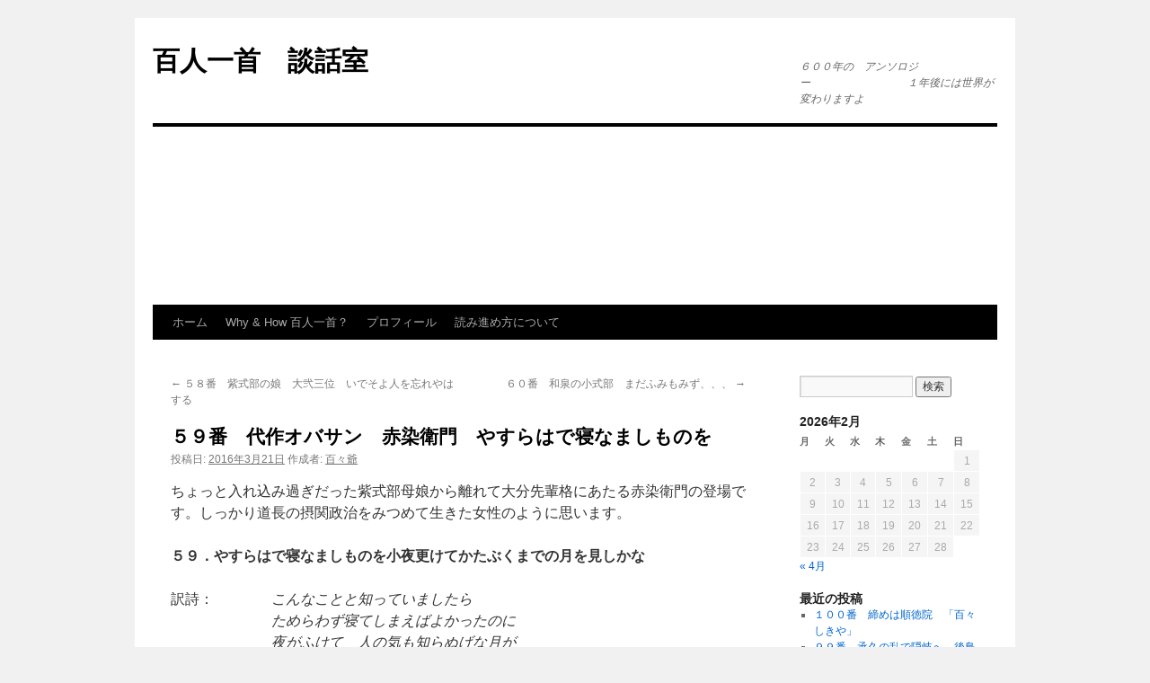

--- FILE ---
content_type: text/html; charset=UTF-8
request_url: https://100.hodaka.org/archives/1027
body_size: 26795
content:
<!DOCTYPE html>
<html lang="ja">
<head>
<meta charset="UTF-8" />
<title>
５９番　代作オバサン　赤染衛門　やすらはで寝なましものを | 百人一首　談話室	</title>
<link rel="profile" href="http://gmpg.org/xfn/11" />
<link rel="stylesheet" type="text/css" media="all" href="https://100.hodaka.org/wp-content/themes/twentyten-child/style.css" />
<link rel="pingback" href="https://100.hodaka.org/xmlrpc.php">
<link rel='dns-prefetch' href='//secure.gravatar.com' />
<link rel='dns-prefetch' href='//s.w.org' />
<link rel="alternate" type="application/rss+xml" title="百人一首　談話室 &raquo; フィード" href="https://100.hodaka.org/feed" />
<link rel="alternate" type="application/rss+xml" title="百人一首　談話室 &raquo; コメントフィード" href="https://100.hodaka.org/comments/feed" />
<link rel="alternate" type="application/rss+xml" title="百人一首　談話室 &raquo; ５９番　代作オバサン　赤染衛門　やすらはで寝なましものを のコメントのフィード" href="https://100.hodaka.org/archives/1027/feed" />
		<script type="text/javascript">
			window._wpemojiSettings = {"baseUrl":"https:\/\/s.w.org\/images\/core\/emoji\/12.0.0-1\/72x72\/","ext":".png","svgUrl":"https:\/\/s.w.org\/images\/core\/emoji\/12.0.0-1\/svg\/","svgExt":".svg","source":{"concatemoji":"https:\/\/100.hodaka.org\/wp-includes\/js\/wp-emoji-release.min.js?ver=5.3.20"}};
			!function(e,a,t){var n,r,o,i=a.createElement("canvas"),p=i.getContext&&i.getContext("2d");function s(e,t){var a=String.fromCharCode;p.clearRect(0,0,i.width,i.height),p.fillText(a.apply(this,e),0,0);e=i.toDataURL();return p.clearRect(0,0,i.width,i.height),p.fillText(a.apply(this,t),0,0),e===i.toDataURL()}function c(e){var t=a.createElement("script");t.src=e,t.defer=t.type="text/javascript",a.getElementsByTagName("head")[0].appendChild(t)}for(o=Array("flag","emoji"),t.supports={everything:!0,everythingExceptFlag:!0},r=0;r<o.length;r++)t.supports[o[r]]=function(e){if(!p||!p.fillText)return!1;switch(p.textBaseline="top",p.font="600 32px Arial",e){case"flag":return s([127987,65039,8205,9895,65039],[127987,65039,8203,9895,65039])?!1:!s([55356,56826,55356,56819],[55356,56826,8203,55356,56819])&&!s([55356,57332,56128,56423,56128,56418,56128,56421,56128,56430,56128,56423,56128,56447],[55356,57332,8203,56128,56423,8203,56128,56418,8203,56128,56421,8203,56128,56430,8203,56128,56423,8203,56128,56447]);case"emoji":return!s([55357,56424,55356,57342,8205,55358,56605,8205,55357,56424,55356,57340],[55357,56424,55356,57342,8203,55358,56605,8203,55357,56424,55356,57340])}return!1}(o[r]),t.supports.everything=t.supports.everything&&t.supports[o[r]],"flag"!==o[r]&&(t.supports.everythingExceptFlag=t.supports.everythingExceptFlag&&t.supports[o[r]]);t.supports.everythingExceptFlag=t.supports.everythingExceptFlag&&!t.supports.flag,t.DOMReady=!1,t.readyCallback=function(){t.DOMReady=!0},t.supports.everything||(n=function(){t.readyCallback()},a.addEventListener?(a.addEventListener("DOMContentLoaded",n,!1),e.addEventListener("load",n,!1)):(e.attachEvent("onload",n),a.attachEvent("onreadystatechange",function(){"complete"===a.readyState&&t.readyCallback()})),(n=t.source||{}).concatemoji?c(n.concatemoji):n.wpemoji&&n.twemoji&&(c(n.twemoji),c(n.wpemoji)))}(window,document,window._wpemojiSettings);
		</script>
		<style type="text/css">
img.wp-smiley,
img.emoji {
	display: inline !important;
	border: none !important;
	box-shadow: none !important;
	height: 1em !important;
	width: 1em !important;
	margin: 0 .07em !important;
	vertical-align: -0.1em !important;
	background: none !important;
	padding: 0 !important;
}
</style>
	<link rel='stylesheet' id='wp-block-library-css'  href='https://100.hodaka.org/wp-includes/css/dist/block-library/style.min.css?ver=5.3.20' type='text/css' media='all' />
<style id='wp-block-library-inline-css' type='text/css'>
.has-text-align-justify{text-align:justify;}
</style>
<link rel='stylesheet' id='wp-block-library-theme-css'  href='https://100.hodaka.org/wp-includes/css/dist/block-library/theme.min.css?ver=5.3.20' type='text/css' media='all' />
<link rel='stylesheet' id='parent-style-css'  href='https://100.hodaka.org/wp-content/themes/twentyten/style.css?ver=5.3.20' type='text/css' media='all' />
<link rel='stylesheet' id='twentyten-block-style-css'  href='https://100.hodaka.org/wp-content/themes/twentyten/blocks.css?ver=20181018' type='text/css' media='all' />
<link rel='stylesheet' id='dashicons-css'  href='https://100.hodaka.org/wp-includes/css/dashicons.min.css?ver=5.3.20' type='text/css' media='all' />
<link rel='stylesheet' id='thickbox-css'  href='https://100.hodaka.org/wp-includes/js/thickbox/thickbox.css?ver=5.3.20' type='text/css' media='all' />
<link rel='stylesheet' id='amazonjs-css'  href='https://100.hodaka.org/wp-content/plugins/amazonjs/css/amazonjs.css?ver=0.10' type='text/css' media='all' />
<link rel='stylesheet' id='jetpack_css-css'  href='https://100.hodaka.org/wp-content/plugins/jetpack/css/jetpack.css?ver=8.7.4' type='text/css' media='all' />
<link rel='https://api.w.org/' href='https://100.hodaka.org/wp-json/' />
<link rel="EditURI" type="application/rsd+xml" title="RSD" href="https://100.hodaka.org/xmlrpc.php?rsd" />
<link rel="wlwmanifest" type="application/wlwmanifest+xml" href="https://100.hodaka.org/wp-includes/wlwmanifest.xml" /> 
<link rel='prev' title='５８番　紫式部の娘　大弐三位　いでそよ人を忘れやはする' href='https://100.hodaka.org/archives/1025' />
<link rel='next' title='６０番　和泉の小式部　まだふみもみず、、、' href='https://100.hodaka.org/archives/1029' />
<meta name="generator" content="WordPress 5.3.20" />
<link rel="canonical" href="https://100.hodaka.org/archives/1027" />
<link rel='shortlink' href='https://wp.me/p6ZVTq-gz' />
<link rel="alternate" type="application/json+oembed" href="https://100.hodaka.org/wp-json/oembed/1.0/embed?url=https%3A%2F%2F100.hodaka.org%2Farchives%2F1027" />
<link rel="alternate" type="text/xml+oembed" href="https://100.hodaka.org/wp-json/oembed/1.0/embed?url=https%3A%2F%2F100.hodaka.org%2Farchives%2F1027&#038;format=xml" />
<script type="text/javascript">
	window._se_plugin_version = '8.1.9';
</script>
<style data-context="foundation-flickity-css">/*! Flickity v2.0.2
http://flickity.metafizzy.co
---------------------------------------------- */.flickity-enabled{position:relative}.flickity-enabled:focus{outline:0}.flickity-viewport{overflow:hidden;position:relative;height:100%}.flickity-slider{position:absolute;width:100%;height:100%}.flickity-enabled.is-draggable{-webkit-tap-highlight-color:transparent;tap-highlight-color:transparent;-webkit-user-select:none;-moz-user-select:none;-ms-user-select:none;user-select:none}.flickity-enabled.is-draggable .flickity-viewport{cursor:move;cursor:-webkit-grab;cursor:grab}.flickity-enabled.is-draggable .flickity-viewport.is-pointer-down{cursor:-webkit-grabbing;cursor:grabbing}.flickity-prev-next-button{position:absolute;top:50%;width:44px;height:44px;border:none;border-radius:50%;background:#fff;background:hsla(0,0%,100%,.75);cursor:pointer;-webkit-transform:translateY(-50%);transform:translateY(-50%)}.flickity-prev-next-button:hover{background:#fff}.flickity-prev-next-button:focus{outline:0;box-shadow:0 0 0 5px #09f}.flickity-prev-next-button:active{opacity:.6}.flickity-prev-next-button.previous{left:10px}.flickity-prev-next-button.next{right:10px}.flickity-rtl .flickity-prev-next-button.previous{left:auto;right:10px}.flickity-rtl .flickity-prev-next-button.next{right:auto;left:10px}.flickity-prev-next-button:disabled{opacity:.3;cursor:auto}.flickity-prev-next-button svg{position:absolute;left:20%;top:20%;width:60%;height:60%}.flickity-prev-next-button .arrow{fill:#333}.flickity-page-dots{position:absolute;width:100%;bottom:-25px;padding:0;margin:0;list-style:none;text-align:center;line-height:1}.flickity-rtl .flickity-page-dots{direction:rtl}.flickity-page-dots .dot{display:inline-block;width:10px;height:10px;margin:0 8px;background:#333;border-radius:50%;opacity:.25;cursor:pointer}.flickity-page-dots .dot.is-selected{opacity:1}</style><style data-context="foundation-slideout-css">.slideout-menu{position:fixed;left:0;top:0;bottom:0;right:auto;z-index:0;width:256px;overflow-y:auto;-webkit-overflow-scrolling:touch;display:none}.slideout-menu.pushit-right{left:auto;right:0}.slideout-panel{position:relative;z-index:1;will-change:transform}.slideout-open,.slideout-open .slideout-panel,.slideout-open body{overflow:hidden}.slideout-open .slideout-menu{display:block}.pushit{display:none}</style>
<link rel='dns-prefetch' href='//v0.wordpress.com'/>
<style type='text/css'>img#wpstats{display:none}</style>
<!-- Jetpack Open Graph Tags -->
<meta property="og:type" content="article" />
<meta property="og:title" content="５９番　代作オバサン　赤染衛門　やすらはで寝なましものを" />
<meta property="og:url" content="https://100.hodaka.org/archives/1027" />
<meta property="og:description" content="ちょっと入れ込み過ぎだった紫式部母娘から離れて大分先輩格にあたる赤染衛門の登場です。しっかり道長の摂関政治をみ&hellip;" />
<meta property="article:published_time" content="2016-03-20T21:00:14+00:00" />
<meta property="article:modified_time" content="2016-03-10T08:30:36+00:00" />
<meta property="og:site_name" content="百人一首　談話室" />
<meta property="og:image" content="https://s0.wp.com/i/blank.jpg" />
<meta property="og:locale" content="ja_JP" />
<meta name="twitter:text:title" content="５９番　代作オバサン　赤染衛門　やすらはで寝なましものを" />
<meta name="twitter:card" content="summary" />

<!-- End Jetpack Open Graph Tags -->
<style>.ios7.web-app-mode.has-fixed header{ background-color: rgba(3,122,221,.88);}</style></head>

<body class="post-template-default single single-post postid-1027 single-format-standard">
<div id="wrapper" class="hfeed">
	<div id="header">
		<div id="masthead">
			<div id="branding" role="banner">
								<div id="site-title">
					<span>
						<a href="https://100.hodaka.org/" title="百人一首　談話室" rel="home">百人一首　談話室</a>
					</span>
				</div>
				<div id="site-description">６００年の　アンソロジー　　　　　　　　　１年後には世界が変わりますよ</div>

										<img src="https://100.kuri3.net/wp-content/uploads/2015/05/cropped-X100s_20150515_1672-1.jpg" width="940" height="198" alt="" />
								</div><!-- #branding -->

			<div id="access" role="navigation">
								<div class="skip-link screen-reader-text"><a href="#content" title="コンテンツへスキップ">コンテンツへスキップ</a></div>
								<div class="menu-header"><ul id="menu-%e3%83%a1%e3%83%8b%e3%83%a5%e3%83%bc-1" class="menu"><li id="menu-item-21" class="menu-item menu-item-type-custom menu-item-object-custom menu-item-21"><a href="http://100.kuri3.net/">ホーム</a></li>
<li id="menu-item-23" class="menu-item menu-item-type-post_type menu-item-object-page menu-item-23"><a href="https://100.hodaka.org/sample-page">Why &#038; How 百人一首？</a></li>
<li id="menu-item-22" class="menu-item menu-item-type-post_type menu-item-object-page menu-item-22"><a href="https://100.hodaka.org/%e3%83%97%e3%83%ad%e3%83%95%e3%82%a3%e3%83%bc%e3%83%ab">プロフィール</a></li>
<li id="menu-item-28" class="menu-item menu-item-type-post_type menu-item-object-page menu-item-28"><a href="https://100.hodaka.org/%e8%aa%ad%e3%81%bf%e9%80%b2%e3%82%81%e6%96%b9%e3%81%ab%e3%81%a4%e3%81%84%e3%81%a6">読み進め方について</a></li>
</ul></div>			</div><!-- #access -->
		</div><!-- #masthead -->
	</div><!-- #header -->

	<div id="main">

		<div id="container">
			<div id="content" role="main">

			

				<div id="nav-above" class="navigation">
					<div class="nav-previous"><a href="https://100.hodaka.org/archives/1025" rel="prev"><span class="meta-nav">&larr;</span> ５８番　紫式部の娘　大弐三位　いでそよ人を忘れやはする</a></div>
					<div class="nav-next"><a href="https://100.hodaka.org/archives/1029" rel="next">６０番　和泉の小式部　まだふみもみず、、、 <span class="meta-nav">&rarr;</span></a></div>
				</div><!-- #nav-above -->

				<div id="post-1027" class="post-1027 post type-post status-publish format-standard hentry category-11">
					<h1 class="entry-title">５９番　代作オバサン　赤染衛門　やすらはで寝なましものを</h1>

					<div class="entry-meta">
						<span class="meta-prep meta-prep-author">投稿日:</span> <a href="https://100.hodaka.org/archives/1027" title="6:00 AM" rel="bookmark"><span class="entry-date">2016年3月21日</span></a> <span class="meta-sep">作成者:</span> <span class="author vcard"><a class="url fn n" href="https://100.hodaka.org/archives/author/sassa" title="百々爺 の投稿をすべて表示">百々爺</a></span>					</div><!-- .entry-meta -->

					<div class="entry-content">
						<p>ちょっと入れ込み過ぎだった紫式部母娘から離れて大分先輩格にあたる赤染衛門の登場です。しっかり道長の摂関政治をみつめて生きた女性のように思います。</p>
<p><strong>５９．やすらはで寝なましものを小夜更けてかたぶくまでの月を見しかな</strong></p>
<p>訳詩：　　　　<em>こんなことと知っていましたら<br />
　　　　　　　ためらわず寝てしまえばよかったのに<br />
　　　　　　　夜がふけて　人の気も知らぬげな月が<br />
　　　　　　　西山にかたぶくまで眺め明かしたことでした<br />
　　　　　　　あなたをじっとお待ちしながら</em></p>
<p>作者：赤染衛門　生没年未詳　1041年80余才で生存　父は？（二説あり）　中宮彰子の女房<br />
出典：後拾遺集　恋二680<br />
詞書：「<strong>中関白、少将に侍りける時、はらからなる人に物いひわたり侍りけり、たのめて来ざりけるつとめて、女にかはりてよめる」</strong></p>
<p>①赤染衛門　生没は956－1041　86才と考えましょうか。女性の長寿は少ないとどこかで書きましたがこの人も長寿でしたね。<br />
・父は赤染時用（受領階級）か40平兼盛か？　母は出自不詳<br />
　（赤染氏は中国からの渡来系氏族、あまり聞かない）<br />
　この母は兼盛の妻であったが妊娠したまま兼盛と離婚し赤染時用と結婚した。<br />
　生まれた娘は時用の娘とされたが兼盛が自分の子だと裁判を起したが敗訴。<br />
　<br />
　→正に民法改正で話題になっている女性の再婚禁止期間に関わるお話。<br />
　→裁判で時用は「私はずっと前から兼盛妻と不倫してました。私の子どもに違いありません」と主張してこれが通ったとのこと。何ともけったいな話。<br />
　→兼盛は「何を言うかオレの妻だ、オレも子づくりに励んでた」と言い返せなかったのか。<br />
　　<br />
「忍ぶれど、、」なんてつぶやいているから寝取られてしまう。情けないぞ兼盛。<br />
　→この話からは赤染衛門の父は「分からない」。母に聞いても「分からない」と言うのかも。</p>
<p>・赤染衛門、大江家の学者大江匡衡（まさひら）の妻となる。<br />
　大江匡衡、文章博士、一条朝を学問方面で支えた、和泉式部の父大江雅致との関係は不詳<br />
　<br />
・赤染衛門、源倫子（道長の正室）の女房→娘彰子の女房<br />
　衛門は倫子の12才上、道長の10才上、彰子の32才上<br />
　→年上のしっかり女房として道長一家を支えた良妻賢母型才媛であったのだろう。<br />
　→何となく花散里を思わせる。</p>
<p>・紫式部日記　　<br />
　<strong>丹波の守の北の方をば、宮、殿などのわたりには、匡衡衛門とぞ言ひはべる。ことにやんごとなきほどならねど、まことにゆゑゆゑしく、歌詠みとてよろづのことにつけて詠み散らさねど、聞こえたるかぎりは、はかなき折節のことも、それこそ恥づかしき口つきにはべれ。</strong><br />
　→和泉式部について一言言った後に続く。やはり先輩をたてて敬意を表している。<br />
　→この後に清少納言へのコテンパン評伝が続く。</p>
<p>・<strong>匡衡衛門とぞ言ひはべる</strong><br />
　女房名は夫の名前で呼ばれていた。これは珍しい。オシドリ夫婦だったとも。<br />
　→「ウチのマサヒラったらねぇ、、、」なんてのろけてたんだろうか。</p>
<p>②歌人としての赤染衛門<br />
・拾遺集以下93首入撰　和泉式部と並び称される歌人であった。<br />
　私家集「赤染衛門集」　歌合せ出詠　歌人たちとの交流も多数。</p>
<p>・５６番歌の所で指摘があった和泉式部（夫の親族）との歌の交流<br />
　　<strong>和泉式部、道貞に忘られて後、ほどなく敦道親王にかよふと聞きて、つかはしける<br />
　　うつろはでしばし信太しのだの森を見よかへりもぞする葛のうら風</strong>（新古今集）</p>
<p>・５９番歌がそうだが代作を快く引き受けた。「代作オバサン」として敬愛されたか。<br />
　　<strong>右大将道綱久しく音せで、「など恨みぬぞ」と言ひ侍りければ、むすめに代りて<br />
　　恨むとも今は見えじと思ふこそせめて辛さのあまりなりけれ</strong>（後拾遺集）<br />
　　→これも娘の代作。相手はあの53蜻蛉の君の御曹司道綱である。</p>
<p>・息子の大江挙周が重病の際、住吉大社に治癒祈願で奉納した歌<br />
　　<strong>代わらむと祈る命は惜しからでさても別れんことぞ悲しき</strong><br />
　　→子を思う母親の情！</p>
<p>・最晩年1041　曾孫73大江匡房（「高砂の」）誕生！　<br />
　　<strong>匡房朝臣うまれて侍りけるに、産衣縫はせてつかはすとてよめる<br />
　　雲のうへにのぼらむまでも見てしがな鶴の毛ごろも年ふとならば</strong>（後拾遺集）<br />
　　→自分で縫った産着、ひいお祖母ちゃんよほど嬉しかったのだろう。</p>
<p>・紫式部、清少納言、和泉式部はさておき他に交遊があったとされる人　列挙のみ。<br />
　61伊勢大輔、65相模、64定頼、62道雅ら</p>
<p>③５９番歌　<strong>やすらはで寝なましものを小夜更けてかたぶくまでの月を見しかな</strong><br />
・姉妹に代っての代作　相手は中関白道隆（儀同三司母＝貴子の夫）<br />
　正に貴子が伊周、定子を生んでた時期。道隆は衛門姉妹の所に通っていた。<br />
　→妻が妊娠出産時に不倫してドツカレタ議員さんいましたね。</p>
<p>・「<strong>たのめて来ざりける</strong>」<br />
　女は一晩中、月を眺めて一人じっと待っていた。<br />
　→これはマズイ。約束は守らなくっちゃ。</p>
<p>・来ざるを嘆く歌だが５３番歌「嘆きつつ」の激しさとは違い、穏やかで情感を込めて女のいじらしさを訴えた歌、、、とされる。<br />
　→そんな調子だから男はつけあがる。末摘花じゃあるまいし、もちょっと怒った方がいいのでは。</p>
<p>・２１番歌の類想歌との指摘も<br />
　<strong>今来むといひしばかりに長月の有明の月を待ち出でつるかな</strong>（素性法師）<br />
　→この歌も素性が女性になり代わって詠んだ歌だった。身代わり歌だとこんな調子になるのだろうか。</p>
<p>・定家の派生歌<br />
　<strong>やすらはで寝なまし月に我なれて心づからの露の明ぼの</strong>（藤原定家）</p>
<p>④源氏物語との関連<br />
・約束して来ない男、じっと待つ女。<br />
　それと三日の夜は約束と言うより必ず行かねばならなかった。<br />
　→あまりないように思うが手紙事件で小野の落葉宮の所へ行けなかった夕霧、三日間とにかく無理に宇治の中の君の所に通った匂宮、、くらいでしょうか。</p>
<p>・赤染衛門作と言われる「栄花物語」について考察しておきましょう。<br />
　栄花物語　別名世継　平安時代の歴史物語　編年体物語風史書　当時の現代文たる仮名書<br />
　　全巻４０巻　凡そ890－1090　200年間をカバー<br />
　　正編３０巻　宇多帝治世～道長の死まで　この部分が赤染衛門の作とされる。<br />
　　　　　　　　当然道長の繁栄を愛でる物語となっている。<br />
　　続編１０巻　道長死後～堀河帝（白河帝の子）まで</p>
<p>　各巻に源氏物語に倣ってか和名がつけられている。<br />
　　月の宴　見果てぬ夢　はつ花　つぼみ花　御賀　殿上花見　根合　松の下枝　等々</p>
<p>　→栄花物語　上中下　岩波文庫版あるのですが細かく現代語訳も語釈もないので容易に読めません。<br />
　→作者は赤染衛門かどうか確定はできないらしい。平安中期の女房であったことは確かとのことなので、長く倫子～道長～彰子に仕えた学者を夫とする才女である赤染衛門で間違いないでしょう。全くのフィクションである源氏物語を意識しながら歴史物語として栄花物語を書いたのでしょう。</p>
<p>「日本文学史」小西甚一の「栄花物語」評<br />
　同じ時期に書かれた大鏡が史書であり批判意識は道長の摂関政治の功罪を描き出し文藝的効果を挙げえたとした上で、</p>
<p>　「これに対して、『栄花物語』は、貴族社会に身をおく人が、失われた栄光への郷愁として、摂関政治の昔を詠嘆する哀歌である。しかし、文藝精神の稀薄は、哀歌を哀歌たらしめず、退屈な史実の羅列に終わらせている」</p>
<p>　→それはそれで価値は高いと思うのですがいかがでしょう。</p>
											</div><!-- .entry-content -->

		
						<div class="entry-utility">
							カテゴリー: <a href="https://100.hodaka.org/archives/category/%ef%bc%95%ef%bc%91%ef%bd%9e%ef%bc%96%ef%bc%90%e7%95%aa" rel="category tag">５１～６０番</a> <a href="https://100.hodaka.org/archives/1027" title="５９番　代作オバサン　赤染衛門　やすらはで寝なましものを へのパーマリンク" rel="bookmark">パーマリンク</a>													</div><!-- .entry-utility -->
					</div><!-- #post-1027 -->

					<div id="nav-below" class="navigation">
						<div class="nav-previous"><a href="https://100.hodaka.org/archives/1025" rel="prev"><span class="meta-nav">&larr;</span> ５８番　紫式部の娘　大弐三位　いでそよ人を忘れやはする</a></div>
						<div class="nav-next"><a href="https://100.hodaka.org/archives/1029" rel="next">６０番　和泉の小式部　まだふみもみず、、、 <span class="meta-nav">&rarr;</span></a></div>
					</div><!-- #nav-below -->

					
			<div id="comments">


			<h3 id="comments-title">
			16 Responses to <em>５９番　代作オバサン　赤染衛門　やすらはで寝なましものを</em>			</h3>

	
			<ol class="commentlist">
						<li class="comment even thread-even depth-1" id="li-comment-1624">
		<div id="comment-1624">
			<div class="comment-author vcard">
				<img alt='' src='https://secure.gravatar.com/avatar/2475fa05b83f337665f64f490060dc6f?s=40&#038;d=mm&#038;r=g' srcset='https://secure.gravatar.com/avatar/2475fa05b83f337665f64f490060dc6f?s=80&#038;d=mm&#038;r=g 2x' class='avatar avatar-40 photo' height='40' width='40' />				<cite class="fn">小町姐</cite> <span class="says">のコメント:</span>			</div><!-- .comment-author .vcard -->
				
			<div class="comment-meta commentmetadata"><a href="https://100.hodaka.org/archives/1027#comment-1624">
				2016年3月21日 8:37 AM					</a>
									</div><!-- .comment-meta .commentmetadata -->

				<div class="comment-body"><p>夫を支え子を守り良妻賢母の誉れ高き才媛。<br />
良妻賢母からは程遠い不良婆さん、小町姐からすれば女の鑑とも言えそうである。<br />
藤原公任から辞表の代作を頼まれた夫に助言をし内助の功を発揮したり母として長男の出世の遅れを嘆いた歌が道長の胸をうち和泉の守に任ぜられたという。<br />
また病で愛息が危篤の時も住吉明神に歌を奉納するとたちまちに神威が発動し病が平癒したらしい。逸話、エピソードに事欠かない。<br />
和泉式部と並び称された王朝屈指の女流歌人。<br />
紫式部は他の女流歌人に対して厳しい評価をしているが赤染衛門に対しては素直に褒めている。<br />
実父は40番　「忍ぶれど」で知られる兼盛とされている。<br />
しかし事実はわからない、本人同士でもわからないのだからましてや？である。<br />
もし兼盛の娘であればその歌才はうなずける。<br />
代作の名手であったらしくこの59番も待ちぼうけを喰わされた妹に代わって翌朝贈った歌という。<br />
　　<strong>やすらはで寝なましものを小夜更けてかたぶくまでの月を見しかな</strong><br />
本人になり変わり待ち疲れた怨みを妹の事ながらうまく感情移入しているのは恐らく本人にもそのような経験があったのではないだろうか？<br />
さりげなくやさしくは詠んでいるがこの歌からは強烈な個性は感じられないしインパクトに欠けるように思えるのは私だけであろうか。<br />
私なら月を見るまでもなくとっくに寝入っているかもしれない。<br />
こんな歌もありましたね。<br />
　　<strong>待てど暮らせど来ぬ人を 宵待草のやるせなさ 今宵は月も出ぬさうな</strong></p>
<p>道長父子の栄達を必然の歴史と捉えた「栄華物語」正編の作者は赤染衛門とされている。<br />
主家筋にあたる摂関家に対しても文才で恩義に報いたとは小林一彦氏の言である。<br />
百々爺さんの解説から栄華物語全巻４０巻（正編３０巻　続編１０巻）と知りこれはとても読む気がしなくなりました。<br />
最近長編を読む根気がなくなりつつあります。</p>
</div>

				<div class="reply">
				<a rel='nofollow' class='comment-reply-link' href='https://100.hodaka.org/archives/1027?replytocom=1624#respond' data-commentid="1624" data-postid="1027" data-belowelement="comment-1624" data-respondelement="respond" aria-label='小町姐 に返信'>返信</a>				</div><!-- .reply -->
			</div><!-- #comment-##  -->

				<ul class="children">
		<li class="comment byuser comment-author-sassa bypostauthor odd alt depth-2" id="li-comment-1627">
		<div id="comment-1627">
			<div class="comment-author vcard">
				<img alt='' src='https://secure.gravatar.com/avatar/37136878388f3985050b52cc3c927af4?s=40&#038;d=mm&#038;r=g' srcset='https://secure.gravatar.com/avatar/37136878388f3985050b52cc3c927af4?s=80&#038;d=mm&#038;r=g 2x' class='avatar avatar-40 photo' height='40' width='40' />				<cite class="fn">百々爺</cite> <span class="says">のコメント:</span>			</div><!-- .comment-author .vcard -->
				
			<div class="comment-meta commentmetadata"><a href="https://100.hodaka.org/archives/1027#comment-1627">
				2016年3月21日 5:23 PM					</a>
									</div><!-- .comment-meta .commentmetadata -->

				<div class="comment-body"><p>何が不良婆さんなものですか。その溌剌とした姿こそご家族にとってかけがえのないものでしょうよ。</p>
<p>・「女性は良妻賢母たるべきか」、正に「あさが来た」のテーマですね。男と違って女性にはお産～授乳～子育てというお役目がある。それでもしっかりと教育を受けて子どもからも夫からも頼りになるお母さんになる。同時に社会への参加もはたしていく。人により方法や程度はあるでしょうが、そういうオープンな社会こそ望ましいと思っています。もう既にそんな時代なんでしょう。女性は強いですよ。</p>
<p>・紹介いただいたエピソードからも赤染衛門の「頼りになるお母さん」振りが分かりますね。女性として地に足がついてる感じがします。夫大江匡衡との仲も余程睦まじかったのでしょう。内では「ねぇ、マサヒラさんっ」って甘え、外では「ウチのマサヒラったらねぇ」とのろけていたのでしょうか。衛門は二夫にまみえた母を反面教師として匡平との愛を貫いたのだと思います。</p>
<p>・５９番歌については確かにピリッとしたものが感じられませんね。でもこれも事をつきつめ鋭く問いつめるのでなく、ふんわり大きく包み込む母性本能に根ざした寛容の歌かもしれません。こんなのもらったら男は「ごめん、悪かった」と反省するしかないでしょう。</p>
<p>・エベレストたる大長編源氏物語を征服したのですから、後はチラチラ見下ろしておればいいのですよ。気楽にいきましょう。</p>
</div>

				<div class="reply">
				<a rel='nofollow' class='comment-reply-link' href='https://100.hodaka.org/archives/1027?replytocom=1627#respond' data-commentid="1627" data-postid="1027" data-belowelement="comment-1627" data-respondelement="respond" aria-label='百々爺 に返信'>返信</a>				</div><!-- .reply -->
			</div><!-- #comment-##  -->

				</li><!-- #comment-## -->
</ul><!-- .children -->
</li><!-- #comment-## -->
		<li class="comment even thread-odd thread-alt depth-1" id="li-comment-1625">
		<div id="comment-1625">
			<div class="comment-author vcard">
				<img alt='' src='https://secure.gravatar.com/avatar/c95c3a8440ca263321b2a353a431a831?s=40&#038;d=mm&#038;r=g' srcset='https://secure.gravatar.com/avatar/c95c3a8440ca263321b2a353a431a831?s=80&#038;d=mm&#038;r=g 2x' class='avatar avatar-40 photo' height='40' width='40' />				<cite class="fn">百合局</cite> <span class="says">のコメント:</span>			</div><!-- .comment-author .vcard -->
				
			<div class="comment-meta commentmetadata"><a href="https://100.hodaka.org/archives/1027#comment-1625">
				2016年3月21日 10:04 AM					</a>
									</div><!-- .comment-meta .commentmetadata -->

				<div class="comment-body"><p>私が読んでいるのは「栄花物語新註　河北騰著　笠間書院」ですが、解説、頭注があって、読みやすいと思います。<br />
枕草子、源氏物語、大鏡などの記述と比べ合わせて読むのは面白いです。<br />
中関白家の悲運を扱った「浦々の別れ」のところなど私は大いに哀れを感じました。<br />
栄花物語の記述の中で、財産の譲渡や家屋の伝領、所領権の意識、贈賄などの問題、貴族たちの異常な権勢欲とそれに寄せる作者の批判の心情、結婚をめぐる人々の駆け引きと関係者の心の機微についてなどを読むと文筆だけでなく様々の能力のある頼もしいしっかり者の女性像が浮かび上がってきます。おそらく赤染衛門作でしょう。</p>
<p>この５９番歌にかんして安東次男は次のように述べています。<br />
「親身の情があふれていて、作者もそのころ同じ心境にある恋をしていたか、それとも代わりに詠んでやった姉妹あるいは馬内侍に対する作者の情愛が並々でなかった、と解すべきか。いずれにしてもこの代作の娘心は面白い。男の気休めの言葉を恨みながらも、男のことなど忘れようとしている。下弦ごろの西山の端に沈みかける月に向って、精一杯感情を移している女心のうたである」</p>
<p>謡曲『春栄』にある「<strong>散らぬ前にと尋ね行く　散らぬ前にと尋ね行く　花をや風の誘ふらん</strong>」は玉葉集２６４赤染衛門の「<strong>花をこそ散らぬさきにと尋ねつれ雪をわけてもかへりぬるかな</strong>」や新千載集の「<strong>古の春のかたみにながめつる花をいづこの風さそふらん</strong>」に基づいています。</p>
<p>謡曲『丹後物狂』にある「<strong>思ふことなくてや見まし与謝の海の天の橋立都なりせば</strong>」は、千載集５０４旅　赤染衛門の「　<strong>丹後国にまかりける時よめる　　おもふことなくてそみましよさの海のあまのはしたて都なりせば</strong>」を引用しています。</p>
<p>謡曲『三輪』にある「<strong>この草庵を立ち出でて　行けば程なく三輪の里　近きあたりか山陰の　松はしるしもなかりけり</strong>」は赤染衛門の「<strong>わがやどの松はしるしもなかりけり杉むらならば尋ね来なまし</strong>」によっています。　</p>
<p>「今昔物語　四　第二十四の　大江匡衡妻赤染、読和歌語第五十一」は赤染衛門が愛児の病に、任官に、また夫の浮気に、度毎に歌を詠じて、霊験を得た話です。<br />
以下、その時々の三首</p>
<p>　<strong>　カハラムトオモフ命ハオシカラデサテモワカレムホドゾカナシキ</p>
<p>　　オモヘキミカシラノ雪ヲウチハラヒキエヌサキニトイソグ心ヲ</p>
<p>　　ワガヤドノ松ハシルシモナカリケリスギムラナラバタヅネキナマシ</strong></p>
<p>　赤染衛門集では言葉の使い方や設定が少し異なっています。</p>
<p>赤染衛門は才能を生かし、手づるを生かし、時には官途を求めての渉外的手腕も発揮した、夫にも子供にも仲間にも大いに頼りにされた存在であったようです。</p>
<p>　</p>
</div>

				<div class="reply">
				<a rel='nofollow' class='comment-reply-link' href='https://100.hodaka.org/archives/1027?replytocom=1625#respond' data-commentid="1625" data-postid="1027" data-belowelement="comment-1625" data-respondelement="respond" aria-label='百合局 に返信'>返信</a>				</div><!-- .reply -->
			</div><!-- #comment-##  -->

				<ul class="children">
		<li class="comment byuser comment-author-sassa bypostauthor odd alt depth-2" id="li-comment-1628">
		<div id="comment-1628">
			<div class="comment-author vcard">
				<img alt='' src='https://secure.gravatar.com/avatar/37136878388f3985050b52cc3c927af4?s=40&#038;d=mm&#038;r=g' srcset='https://secure.gravatar.com/avatar/37136878388f3985050b52cc3c927af4?s=80&#038;d=mm&#038;r=g 2x' class='avatar avatar-40 photo' height='40' width='40' />				<cite class="fn">百々爺</cite> <span class="says">のコメント:</span>			</div><!-- .comment-author .vcard -->
				
			<div class="comment-meta commentmetadata"><a href="https://100.hodaka.org/archives/1027#comment-1628">
				2016年3月21日 5:48 PM					</a>
									</div><!-- .comment-meta .commentmetadata -->

				<div class="comment-body"><p>・栄花物語の紹介ありがとうございます。源氏を読むとき事典的に使うと役立ちそうですね。百人一首にはちょっと遅いかもしれませんが中古本、注文しました。</p>
<p>・安藤次男が言うといちいち説得力がありますね。詠み手の心は読み手に考えさせるべきもの。この辺が文藝としての和歌（勿論俳句も）の醍醐味なんでしょうね。でも安藤次男先生みたいに読み解いてくれる相手は少ないのかもしれませんが。</p>
<p>・そうですか、マサヒラさんも浮気してましたか。浮気止めの歌を奉納し霊験を頼まれてはマサヒラさん、観念したのでしょうね。面白いです。</p>
</div>

				<div class="reply">
				<a rel='nofollow' class='comment-reply-link' href='https://100.hodaka.org/archives/1027?replytocom=1628#respond' data-commentid="1628" data-postid="1027" data-belowelement="comment-1628" data-respondelement="respond" aria-label='百々爺 に返信'>返信</a>				</div><!-- .reply -->
			</div><!-- #comment-##  -->

				</li><!-- #comment-## -->
</ul><!-- .children -->
</li><!-- #comment-## -->
		<li class="comment even thread-even depth-1" id="li-comment-1626">
		<div id="comment-1626">
			<div class="comment-author vcard">
				<img alt='' src='https://secure.gravatar.com/avatar/944c0e5f4ed618cf43f73943d904eccf?s=40&#038;d=mm&#038;r=g' srcset='https://secure.gravatar.com/avatar/944c0e5f4ed618cf43f73943d904eccf?s=80&#038;d=mm&#038;r=g 2x' class='avatar avatar-40 photo' height='40' width='40' />				<cite class="fn">浜寺八麻呂</cite> <span class="says">のコメント:</span>			</div><!-- .comment-author .vcard -->
				
			<div class="comment-meta commentmetadata"><a href="https://100.hodaka.org/archives/1027#comment-1626">
				2016年3月21日 4:51 PM					</a>
									</div><!-- .comment-meta .commentmetadata -->

				<div class="comment-body"><p>日経新聞夕刊の映画紹介欄に、めったに出ない五つ星の評価が出ており、家内も以前から見たいと思っていたというので、今朝９時半から、性同一障害を扱った”リリーのすべて”という映画を見てきました。いろんな人性があるのだと演技もうまく興味深く見てきました。聴いている大学の講義が２月、３月と長期休講なので、この一ヶ月で、”オデッセイ”　火星に一人取り残された男の話で結構面白い、と”マネー　ショート”というリーマンショックの時の逆張りで儲けた金融界の話、これは面白くない　と３本映画館で映画を見ました。<br />
このほか、シンガポールへの行き帰りの機内で数本（これは一ヶ月以上前）、さらにBS番組をHDDで録画した映画も２－３本見ました。</p>
<p>さて、赤染衛門、超大物女性歌人が続いた後での登場のためか、いまいち感情移入が難しいのですが、千人万首から、好きな歌を２首</p>
<p><strong>踏めば惜し踏まではゆかん方もなし　心づくしの山桜かな</strong>　（千載８３）</p>
<p><strong>いかに寝てみえしなるらむ　うたたねの夢より後はものをこそ思え</strong>　（新古今　１３８０）</p>
<p>爺が書いてくれた</p>
<p><strong>和泉式部、道貞に忘られて後、ほどなく敦道親王にかよふと聞きて、つかはしける<br />
　　うつろはでしばし信太しのだの森を見よかへりもぞする葛のうら風</strong>（新古今集）</p>
<p>この返しが</p>
<p><strong>秋風はすごく吹くとも葛の葉のうらみがほには見えじとぞ思う</strong></p>
<p>和泉式部の歌も面白い。</p>
<p>爺はこどもを詠った歌も上で引用してくれたが、最後に夫を思い歌った歌</p>
<p><strong>司召にもれてむつかしく思ふに　桜の花を見て<br />
思ふこと春とも身には思はぬに　時知りがほに咲ける花かな</strong></p>
</div>

				<div class="reply">
				<a rel='nofollow' class='comment-reply-link' href='https://100.hodaka.org/archives/1027?replytocom=1626#respond' data-commentid="1626" data-postid="1027" data-belowelement="comment-1626" data-respondelement="respond" aria-label='浜寺八麻呂 に返信'>返信</a>				</div><!-- .reply -->
			</div><!-- #comment-##  -->

				<ul class="children">
		<li class="comment byuser comment-author-sassa bypostauthor odd alt depth-2" id="li-comment-1629">
		<div id="comment-1629">
			<div class="comment-author vcard">
				<img alt='' src='https://secure.gravatar.com/avatar/37136878388f3985050b52cc3c927af4?s=40&#038;d=mm&#038;r=g' srcset='https://secure.gravatar.com/avatar/37136878388f3985050b52cc3c927af4?s=80&#038;d=mm&#038;r=g 2x' class='avatar avatar-40 photo' height='40' width='40' />				<cite class="fn">百々爺</cite> <span class="says">のコメント:</span>			</div><!-- .comment-author .vcard -->
				
			<div class="comment-meta commentmetadata"><a href="https://100.hodaka.org/archives/1027#comment-1629">
				2016年3月21日 6:16 PM					</a>
									</div><!-- .comment-meta .commentmetadata -->

				<div class="comment-body"><p>そうですか、大学は受験で在校生の講義どころではないのでしょうね。そんなんでいいのかなぁとも思いますが。。代ってシネマ爺ですか、いいじゃないですか。大いに楽しんでください。</p>
<p>・大物歌人が続いた後での登場ですか、なるほどそうですねぇ。<br />
　そのインパクト、大物度を源氏物語の女君たちに例えてみると、<br />
　　５３番　道綱母　－　六条御息所<br />
　　５４番　儀同三司母　－　明石の君<br />
　　５６番　和泉式部　－　朧月夜<br />
　　５７番　紫式部　－　紫の上<br />
　　５８番　大弐三位　－　女三の宮<br />
　そして、<br />
　　５９番　赤染衛門は花散里か空蝉か、、くらいでしょうか。</p>
<p>　まだ後に３人続きますが（65相模を入れると４人）この順番のつけかた難しかったと思いますよ。私が監督なら９人の打順、もうちょっと考えたいところです。</p>
<p>・栄転の異動通知を期待していたが来たのは「サクラチル」。落胆するマサヒラ。妻の歌を見て「オレのこと思ってくれてるんだなあ」と慰められたことでしょう。　</p>
</div>

				<div class="reply">
				<a rel='nofollow' class='comment-reply-link' href='https://100.hodaka.org/archives/1027?replytocom=1629#respond' data-commentid="1629" data-postid="1027" data-belowelement="comment-1629" data-respondelement="respond" aria-label='百々爺 に返信'>返信</a>				</div><!-- .reply -->
			</div><!-- #comment-##  -->

				</li><!-- #comment-## -->
</ul><!-- .children -->
</li><!-- #comment-## -->
		<li class="comment even thread-odd thread-alt depth-1" id="li-comment-1630">
		<div id="comment-1630">
			<div class="comment-author vcard">
				<img alt='' src='https://secure.gravatar.com/avatar/2f6c6dc588ebd1ed38f7cdc94eead815?s=40&#038;d=mm&#038;r=g' srcset='https://secure.gravatar.com/avatar/2f6c6dc588ebd1ed38f7cdc94eead815?s=80&#038;d=mm&#038;r=g 2x' class='avatar avatar-40 photo' height='40' width='40' />				<cite class="fn">源智平朝臣</cite> <span class="says">のコメント:</span>			</div><!-- .comment-author .vcard -->
				
			<div class="comment-meta commentmetadata"><a href="https://100.hodaka.org/archives/1027#comment-1630">
				2016年3月21日 10:27 PM					</a>
									</div><!-- .comment-meta .commentmetadata -->

				<div class="comment-body"><p>赤染衛門って、女性とは想像し難い名前ですね。子供の頃はてっきり男性とばかり思っていました。今回初めて赤染衛門がどんな人物か勉強しましたが、一流の歌人にとどまらず、頭が良くて気配りにたけ、全方面外交で、世渡りの機微も心得たキャリアウーマン＆良妻賢母ですね。にもかかわらず、気取らないオバサンだったというのは好感が持てます。</p>
<p>「やまと心」という言葉を初めて歌で使ったのは赤染衛門とのことなので、ネット情報を参考に「やまと心」と「やまと心を詠った歌」についてまとめてみました。</p>
<p>後拾遺集には、匡衡・衛門夫妻による次の贈答歌が収録されています（目崎p247参照）。<br />
「<strong>乳母（めのと）せんとてまで来たりける女の、乳（ち）の細く侍りければ、詠み侍りける。<br />
大江匡衡朝臣　はかなくも思ひけるかなち（乳・智）もなくて　博士の家のめのとせんとは<br />
返し赤染衛門　さもあらばあれやまと心しかしこくば　細乳（ほそち）につけてあらすばかりぞ」</strong></p>
<p>贈答歌は匡衡が乳があまり出ない女を乳母にしようとする衛門をからかったのに対し、衛門が「やまと心」さえ賢いなら乳が細くても問題ではないのですと答えたもので、「やまと心」という言葉が歌で使われたのはこれが最初のようです。この「やまと心」は「ものを判断する能力」、平たく言えば「生活の知恵」の意味です。「やまと心」という言葉は平安時代に「漢才」に対するものとして使われ始めました。漢学博士の匡衡からは衛門の返しに一言もなかったようです。</p>
<p>源氏物語の乙女の巻では、光源氏が息子の夕霧を大学寮に入れて漢学を学ばせる理由として「<strong>才をもととしてこそ、大和魂の世に用ゐらるる方も強うはべらめ</strong>（才＝学問という基礎があってこそ、実務の能力が世間に重んじられることも確実でしょう）」と言っている。この「大和魂」は「やまと心」と同義で、漢学で得た基本的諸原理をわが国の実情に合うよう臨機に応用する知恵才覚のことです。</p>
<p>後世、大和心や大和魂が用いられた有名な歌として、次のような歌があります。<br />
本居宣長（1730-1801）<br />
　 <strong> 敷島の大和心を人問はば　朝日に匂ふ山桜花</strong><br />
吉田松陰（1830-1859）<br />
　 <strong>かくすればかくなるものと知りながら　やむにやまれぬ大和魂</strong><br />
　 <strong>身はたとひ武蔵の野辺に朽ちぬとも　留め置かまし大和魂</strong><br />
明治天皇（1852-1912）<br />
　 <strong>しきしまの大和心のををしさは　ことある時ぞあらわれにける</strong></p>
<p>大和心や大和魂と言うとちょっときな臭い気がしますが、一般的には日本人の心や魂のことで、他国との関わりにおいて、日本人が何かを感じたり、決めたりする時の心や魂のあり方と定義されます。このあり方は戦時では吉田松陰や明治天皇の歌のように「国のために勇ましい気概を発揮し、生命を燃やす」というきな臭い傾向が強くなる一方で、平時には本居宣長の歌のように「雅を愛でたり、わびやさびを好む」という優雅で繊細な傾向が強くなります。智平は、平和憲法の下、いつまでも後者の世であってほしいと願っています。</p>
<p>59番歌については可もなし不可もなしというのが智平の率直な感じです。最後に、ネットで見つけた59番歌関連話を紹介したいと思います。<br />
夏目漱石が英語教師をしていた時、生徒が“I love you”を「我君を愛す」と訳したのを聞き、「日本人はそんなことは言わない。月が綺麗ですね、とでもしておきなさい」と言ったとされる。では、これに対して何と返すのが良いのでしょうか。正解は59番歌を参考にして、「傾く前に会えてよかった」答えることです。お粗末でした。</p>
</div>

				<div class="reply">
				<a rel='nofollow' class='comment-reply-link' href='https://100.hodaka.org/archives/1027?replytocom=1630#respond' data-commentid="1630" data-postid="1027" data-belowelement="comment-1630" data-respondelement="respond" aria-label='源智平朝臣 に返信'>返信</a>				</div><!-- .reply -->
			</div><!-- #comment-##  -->

				<ul class="children">
		<li class="comment byuser comment-author-sassa bypostauthor odd alt depth-2" id="li-comment-1631">
		<div id="comment-1631">
			<div class="comment-author vcard">
				<img alt='' src='https://secure.gravatar.com/avatar/37136878388f3985050b52cc3c927af4?s=40&#038;d=mm&#038;r=g' srcset='https://secure.gravatar.com/avatar/37136878388f3985050b52cc3c927af4?s=80&#038;d=mm&#038;r=g 2x' class='avatar avatar-40 photo' height='40' width='40' />				<cite class="fn">百々爺</cite> <span class="says">のコメント:</span>			</div><!-- .comment-author .vcard -->
				
			<div class="comment-meta commentmetadata"><a href="https://100.hodaka.org/archives/1027#comment-1631">
				2016年3月22日 10:43 AM					</a>
									</div><!-- .comment-meta .commentmetadata -->

				<div class="comment-body"><p>長文のコメントありがとうございます。いつもながら目のつけどころがいいですねぇ。</p>
<p>・「赤染衛門」、どう考えても男の名前ですよね。昔中国との法律交流で中国から二人を招へいし成田に迎えに行ったことがあります。二人は「龍」とか「烈」とかの名前だったのでてっきり男だと思ってたのですが、二人とも女性。びっくりぽんで出迎えてもしばらく言葉が出てこなかったこと思い出します。「赤染衛門」もちょっと気の毒、「匡平愛妻」とでも呼んであげればいいいのに。</p>
<p>・「やまと心」を詠んだのは赤染衛門が初めてなんですか。それはすごい。乳の細い乳母をめぐる夫匡平との歌の応酬、面白いですね。私も全く衛門に賛成、乳よりも「やまと心」の方が大事だと思います。「智」も「やまと心」の一部だと思いますけどね。<br />
　→「やまと」は「唐（から）」に対する言葉。匡平に対して「あなた、「唐」ばっかじゃダメなんですよ」とのメッセージもあったのかも。</p>
<p>・「大和魂」、私も源氏物語少女２でこの言葉が出て来たのにはびっくりしました。夕霧を六位からスタートさせようとする源氏に大宮ばあちゃんが猛反対する。それへの説得の場面でした。説明いただいたように唐から輸入された学問を日本流に応用すること、これこそ当時一番大事だったのだと思います。</p>
<p>・並べていただいた「やまと心」「やまと魂」の歌。覚えておきましょう。宣長先生の歌など先生の意に全く相違して軍艦の名前やらタバコの名前やらに使われてますが真意はそこにあらず。私も平和主義、「やまと心」こそ大切にしたいと思っています。</p>
<p>・「I love you」を翻訳する話、実は私も源氏物語で「やまと言葉」のこと話そうと調べていて、昨日ネットで読みました。私たちの話している現代語は「やまと言葉」＋「翻訳語、特に明治維新」＋「カタカナの外来語」だと思うのですが、明治維新に作られた翻訳語は実に多い。societyは「社会」だしnatureは「自然」。漢字を使ってうまく翻訳できたものだと思います。そんな中で「I love you」の話。漱石は「月が綺麗ですね」、二葉亭四迷は困りぬいて「死んでもいい」と訳したとか。ことほど左様に外来の概念を日本語に訳すのには苦労があったものと思います。それもこれも「やまと心」「やまと魂」を大切にするからであります。</p>
</div>

				<div class="reply">
				<a rel='nofollow' class='comment-reply-link' href='https://100.hodaka.org/archives/1027?replytocom=1631#respond' data-commentid="1631" data-postid="1027" data-belowelement="comment-1631" data-respondelement="respond" aria-label='百々爺 に返信'>返信</a>				</div><!-- .reply -->
			</div><!-- #comment-##  -->

				</li><!-- #comment-## -->
</ul><!-- .children -->
</li><!-- #comment-## -->
		<li class="comment even thread-even depth-1" id="li-comment-1632">
		<div id="comment-1632">
			<div class="comment-author vcard">
				<img alt='' src='https://secure.gravatar.com/avatar/2fe4835f3ed9e3e0c54801f24c79a177?s=40&#038;d=mm&#038;r=g' srcset='https://secure.gravatar.com/avatar/2fe4835f3ed9e3e0c54801f24c79a177?s=80&#038;d=mm&#038;r=g 2x' class='avatar avatar-40 photo' height='40' width='40' />				<cite class="fn">文屋多寡秀</cite> <span class="says">のコメント:</span>			</div><!-- .comment-author .vcard -->
				
			<div class="comment-meta commentmetadata"><a href="https://100.hodaka.org/archives/1027#comment-1632">
				2016年3月22日 11:52 AM					</a>
									</div><!-- .comment-meta .commentmetadata -->

				<div class="comment-body"><p>伊勢路は只今サミット一色であります。従いまして鳥羽に向かう道路は至る所工事中であります。そんな中、先週、ゴルフコンペを兼ねて帰省しました。<br />
　紫陽花会はピーカンの御天気でしたが、「天気良ければスコア良し」とは行かず、毎度の除夜の鐘たたきでありました。優勝はＨ君。ゴルフ場でのアルバイトの暇を見てラウンドしたり、プロの指導を受けたり、ゴルフ三昧の生活を送ってるようで、飽くなき向上心は見上げたものです。<br />
　年２回の開催ですが、３回にしようとか、７月の古希同窓会の翌日コンペをしようとか話は盛り上がりました。４月末頃には案内状が届く予定とのこと。古希同窓会は還暦を上回る２００名程の参加予定とか。</p>
<p>源智平朝臣殿の「大和魂、やまと心」の分析、毎度のことながら格調高く素晴らしいですね。ここは吉田松陰でなく本居宣長で行きたいものです。次回の帰省では宣長記念館、斎王博物館等も訪ねてみたいですね。</p>
<p>さて５９番歌　<br />
　<strong>やすらはで寝なましものを小夜更けてかたぶくまでの月を見しかな</strong></p>
<p>赤染衛門　何といかめしい名前なことか。<br />
「どうせ男は来ないんだから、ぐずぐずしないで、寝てしまえばよかったのに、起きていたものだから、夜はどんどん更けて西へ傾く月を見てしまいましたよ。」ですね。</p>
<p>わかりますね。この状況は。この心境は。往時は、男が訪ねてくるのを待つ、というのが恋愛の基本であったから、女性としては、男が来れば自分の魅力を訴える、来なければ来たくなるような巧みな、手を打つこと、それがもてるこつ、生活の重要条件であった。<br />
　赤染衛門の妹は<br />
「ねえ、私、困っちゃたの。彼、来ないのよ。どうしたらいいの」<br />
　姉が答えて、<br />
「怒っちゃ駄目。恨みっぽいのも駄目よ。さりげなく男ごころをくすぐるのがいいのよ。わたしが創ってあ・げ・るゥ～」くらいのやり取りだったろうか。滝川クリステルばりにね。</p>
<p>さりげなく女ごころを訴えているところが名歌のゆえん。やきもちは狐色にやくのがよく、恨み節もほどほどに、さりげなさが漂うのがよろしいようで。と、彼のお方はのたまわっておられます。はい。</p>
</div>

				<div class="reply">
				<a rel='nofollow' class='comment-reply-link' href='https://100.hodaka.org/archives/1027?replytocom=1632#respond' data-commentid="1632" data-postid="1027" data-belowelement="comment-1632" data-respondelement="respond" aria-label='文屋多寡秀 に返信'>返信</a>				</div><!-- .reply -->
			</div><!-- #comment-##  -->

				<ul class="children">
		<li class="comment byuser comment-author-sassa bypostauthor odd alt depth-2" id="li-comment-1633">
		<div id="comment-1633">
			<div class="comment-author vcard">
				<img alt='' src='https://secure.gravatar.com/avatar/37136878388f3985050b52cc3c927af4?s=40&#038;d=mm&#038;r=g' srcset='https://secure.gravatar.com/avatar/37136878388f3985050b52cc3c927af4?s=80&#038;d=mm&#038;r=g 2x' class='avatar avatar-40 photo' height='40' width='40' />				<cite class="fn">百々爺</cite> <span class="says">のコメント:</span>			</div><!-- .comment-author .vcard -->
				
			<div class="comment-meta commentmetadata"><a href="https://100.hodaka.org/archives/1027#comment-1633">
				2016年3月22日 4:32 PM					</a>
									</div><!-- .comment-meta .commentmetadata -->

				<div class="comment-body"><p>・ふるさとレポートありがとうございます。ご当地県、注目を浴びてますね。アダムス方式で一人減らされるようですしね。サミット恙なく終えられますように。七夕の出会い、楽しみにしています。</p>
<p>・「待つ女に待たせる男」、当時はそれが恋愛の基本だったのかもしれませんが、やはりこの構図はよくありませんね。国連の委員会ならずとも許しがたいところであります。とは言うものの、「郷に入っては郷に従え」「男に政策あれば女に対策あり」。女性はそんなこと百も承知であの手この手で男を籠絡していたのでしょう。そうです、女性はしたたか、私なんぞが心配することもないのでしょう。</p>
</div>

				<div class="reply">
				<a rel='nofollow' class='comment-reply-link' href='https://100.hodaka.org/archives/1027?replytocom=1633#respond' data-commentid="1633" data-postid="1027" data-belowelement="comment-1633" data-respondelement="respond" aria-label='百々爺 に返信'>返信</a>				</div><!-- .reply -->
			</div><!-- #comment-##  -->

				</li><!-- #comment-## -->
</ul><!-- .children -->
</li><!-- #comment-## -->
		<li class="comment even thread-odd thread-alt depth-1" id="li-comment-1634">
		<div id="comment-1634">
			<div class="comment-author vcard">
				<img alt='' src='https://secure.gravatar.com/avatar/8332d8298d47c005f9f2a37dba03c56a?s=40&#038;d=mm&#038;r=g' srcset='https://secure.gravatar.com/avatar/8332d8298d47c005f9f2a37dba03c56a?s=80&#038;d=mm&#038;r=g 2x' class='avatar avatar-40 photo' height='40' width='40' />				<cite class="fn">枇杷の実</cite> <span class="says">のコメント:</span>			</div><!-- .comment-author .vcard -->
				
			<div class="comment-meta commentmetadata"><a href="https://100.hodaka.org/archives/1027#comment-1634">
				2016年3月22日 7:14 PM					</a>
									</div><!-- .comment-meta .commentmetadata -->

				<div class="comment-body"><p>アイラブユーの話はおもしろい。漱石、二葉亭四迷もその翻訳に苦労したんですか。<br />
外国語を翻訳する場合、感じ方の差があって、そこを適切に理解できないため、さっぱり要領を得ないことが起こる。古文もある点で外国語のようなもので、むかしの人が、どんな「考え方」をし、どんな「感じ方」をしたかについて知ることは古文の理解を深めてくれる。（小西甚一）<br />
昔の人の考え方・感じ方では、歌に詠む場合のテーマは「恋は苦しい」ものとなる。<br />
　　<strong>我れゆ生まれむ人は我がごとく恋する道にあひこすなゆめ</strong>（柿本人麻呂）<br />
　　<strong>恋しきに命をかふるものならば死にはやすくぞあるべかりける</strong>（古今集・恋一）<br />
　　<strong>思いわびさても命はあるものを憂きにたへぬは涙なりけり</strong>（＃８２　道因）<br />
「恋は楽し」なんていう歌は殆どないらしい。実際は歓喜に満ちた楽しい恋はいくらでもあったはずだが、ウエットな感じ方に価値を認められていた時代では喜・怒・楽ではなく、哀に「あわれ」を意識していた。<br />
当世のミレニアル世代はデジタルネイティブとも言われ、恋・思いを絵文字一つで喜怒哀楽をストレートに表現する。ひとつ前のミレニアム世代には、いわば仮名文字ネイティブが登場し、女流文藝の全盛を迎える。その第一線に立つ作品、「源氏物語」では「泣く」「涙」がキーノート。泣くことは品の良いしぐさだが、笑は卑俗だと意識されていた。陽気なもの、愉快なもの、ドライなものはあまり価値がないと考えられていた、とは甚一先生。<br />
　　<strong>やすらはで寝なましものを小夜更けてかたぶくまでの月を見しかな</strong><br />
逢いに来てくれなかった男への恨み節になるところを、敢えて感情を爆発させない、逆にに余情がしみじみと伝わってくる仕掛けになって、まさにイイ女の詠みっぷりだとか。</p>
</div>

				<div class="reply">
				<a rel='nofollow' class='comment-reply-link' href='https://100.hodaka.org/archives/1027?replytocom=1634#respond' data-commentid="1634" data-postid="1027" data-belowelement="comment-1634" data-respondelement="respond" aria-label='枇杷の実 に返信'>返信</a>				</div><!-- .reply -->
			</div><!-- #comment-##  -->

				<ul class="children">
		<li class="comment byuser comment-author-sassa bypostauthor odd alt depth-2" id="li-comment-1635">
		<div id="comment-1635">
			<div class="comment-author vcard">
				<img alt='' src='https://secure.gravatar.com/avatar/37136878388f3985050b52cc3c927af4?s=40&#038;d=mm&#038;r=g' srcset='https://secure.gravatar.com/avatar/37136878388f3985050b52cc3c927af4?s=80&#038;d=mm&#038;r=g 2x' class='avatar avatar-40 photo' height='40' width='40' />				<cite class="fn">百々爺</cite> <span class="says">のコメント:</span>			</div><!-- .comment-author .vcard -->
				
			<div class="comment-meta commentmetadata"><a href="https://100.hodaka.org/archives/1027#comment-1635">
				2016年3月23日 9:36 AM					</a>
									</div><!-- .comment-meta .commentmetadata -->

				<div class="comment-body"><p>・源氏物語を読んでいて或いは百人一首の歌を読んでいて原文を現代語に直すことに何となく違和感を感じます。現代語にしようとすればするほど原意から遠ざかってしまうような。やはり原文そのもので味わうのがいいと思います（勿論現代語訳はありがたいし大事ではありますが）。</p>
<p>　と言うことは昔の人になりきらなければ昔の文藝は読み切れないということでしょうか。逆に作品になれば作者の手を離れて読者の解釈に委ねられるわけで、源氏物語や百人一首といった第一級の文藝作品は時代に応じ人々に新しい解釈を施され生き続けていくという面もあるかと思います。</p>
<p>・歌詠みのテーマに関する小西甚一先生の見解、ご紹介ありがとうございます。納得です。恋歌における「哀れ」、源氏物語における「泣く」「涙」こそが甚一先生の謂われる「雅」であったということですね。<br />
　<br />
　→そうなると何ごとも「楽しく・陽気で・愉快であるべき」という現代の価値観とは大分違っている。<br />
　→でも当時も文藝（建前）は「雅」が尊ばれたのかもしれないが実生活（本音）では案外笑いや率直さ（「俗」）が大事だったのではないでしょうか。</p>
</div>

				<div class="reply">
				<a rel='nofollow' class='comment-reply-link' href='https://100.hodaka.org/archives/1027?replytocom=1635#respond' data-commentid="1635" data-postid="1027" data-belowelement="comment-1635" data-respondelement="respond" aria-label='百々爺 に返信'>返信</a>				</div><!-- .reply -->
			</div><!-- #comment-##  -->

				</li><!-- #comment-## -->
</ul><!-- .children -->
</li><!-- #comment-## -->
		<li class="comment even thread-even depth-1" id="li-comment-1636">
		<div id="comment-1636">
			<div class="comment-author vcard">
				<img alt='' src='https://secure.gravatar.com/avatar/2475fa05b83f337665f64f490060dc6f?s=40&#038;d=mm&#038;r=g' srcset='https://secure.gravatar.com/avatar/2475fa05b83f337665f64f490060dc6f?s=80&#038;d=mm&#038;r=g 2x' class='avatar avatar-40 photo' height='40' width='40' />				<cite class="fn">小町姐</cite> <span class="says">のコメント:</span>			</div><!-- .comment-author .vcard -->
				
			<div class="comment-meta commentmetadata"><a href="https://100.hodaka.org/archives/1027#comment-1636">
				2016年3月23日 4:40 PM					</a>
									</div><!-- .comment-meta .commentmetadata -->

				<div class="comment-body"><p>【余談２４】　<br />
先日一日中映画館に入り浸った日のことは【余談２３】に詳しい。<br />
実はもう一本見たい映画があったが夕食の支度があり、やむを得ず帰宅した次第。<br />
今日はその見残した映画を見るために書道塾を終えて映画館に直行。<br />
Subwayで簡単なランチをする。（200円の映画割引券がゲットできる）<br />
「東京物語」（小津安二郎）を見たのは今月初めのこと、その後テレビ番組で「東京家族」という映画を見つけた。<br />
えっ！！これって東京物語と関係ある？<br />
録画したのを見るとすでに何年か前に映画館で見た映画なのである。<br />
しばらくそのまま見ていたら例の「東京物語」と家族構成、俳優に違いはあるけど何とセリフまで全くそのまま。<br />
舞台を現在の東京に置いた山田監督の平成版東京物語(東京家族）だったのである。<br />
すでに見たことに気付かなかった自分が悔しい。（歳とったな～）<br />
鑑賞済みの映画を（あえて二度、三度見ることはあっても）劇場でうっかり二度見ることは今の所ないのだが最近タイトルを見ただけでは瞬間に判断がつかなくなった私。<br />
たとえば昔の洋画に詳しい連れ合いにタイトルを告げてどんな内容かを確認することが多くなっている。<br />
以前は手帳に読んだ本、見た映画は記録していたのが最近は面倒臭くなった事もある。<br />
読んだ本を忘れて二度借りして数行読んで気付くことも増えつつある。<br />
そんなこんなで今日の映画は「東京家族」の続編ではないが八人の俳優陣は全く同じメンバーの「家族はつらいよ」。　「男はつらいよ」シリーズから２０年が経つ。<br />
劇場は中高年のオバさんでほとんど埋め尽くされて笑いの渦。<br />
笑いとペーソスに包まれ身につまされるのである。<br />
夫婦を演じる橋爪功と吉行和子が良い味を出している。<br />
特に橋爪が親戚の叔父（二言目にはうるさい！！と怒鳴る）にそっくりで笑ってしまった。<br />
家族とは、夫婦とは？山田洋二監督ならでは世界である。</p>
</div>

				<div class="reply">
				<a rel='nofollow' class='comment-reply-link' href='https://100.hodaka.org/archives/1027?replytocom=1636#respond' data-commentid="1636" data-postid="1027" data-belowelement="comment-1636" data-respondelement="respond" aria-label='小町姐 に返信'>返信</a>				</div><!-- .reply -->
			</div><!-- #comment-##  -->

				<ul class="children">
		<li class="comment byuser comment-author-sassa bypostauthor odd alt depth-2" id="li-comment-1637">
		<div id="comment-1637">
			<div class="comment-author vcard">
				<img alt='' src='https://secure.gravatar.com/avatar/37136878388f3985050b52cc3c927af4?s=40&#038;d=mm&#038;r=g' srcset='https://secure.gravatar.com/avatar/37136878388f3985050b52cc3c927af4?s=80&#038;d=mm&#038;r=g 2x' class='avatar avatar-40 photo' height='40' width='40' />				<cite class="fn">百々爺</cite> <span class="says">のコメント:</span>			</div><!-- .comment-author .vcard -->
				
			<div class="comment-meta commentmetadata"><a href="https://100.hodaka.org/archives/1027#comment-1637">
				2016年3月23日 5:32 PM					</a>
									</div><!-- .comment-meta .commentmetadata -->

				<div class="comment-body"><p>シネマ姐、けっこうですね。ドンドン見るドンドン忘れるでいいじゃないですか。初めて見る新鮮なジャンルもいいでしょうが、リメイクとかシリーズものとかマンネリとも思われるものも安心して世界に入って行けていいと思います。山田洋二監督と言うだけでもうそのワールドに入ってしまいますもんね。<br />
　→昨日「ちはやふる」見てきました。千早、美人ですねぇ。好きになりました。大会の様子を見て何よりも一番大事なのは集中力だろうと思いました。終了と同時に爆睡する姿に感激しました。</p>
</div>

				<div class="reply">
				<a rel='nofollow' class='comment-reply-link' href='https://100.hodaka.org/archives/1027?replytocom=1637#respond' data-commentid="1637" data-postid="1027" data-belowelement="comment-1637" data-respondelement="respond" aria-label='百々爺 に返信'>返信</a>				</div><!-- .reply -->
			</div><!-- #comment-##  -->

				</li><!-- #comment-## -->
</ul><!-- .children -->
</li><!-- #comment-## -->
		<li class="comment even thread-odd thread-alt depth-1" id="li-comment-1638">
		<div id="comment-1638">
			<div class="comment-author vcard">
				<img alt='' src='https://secure.gravatar.com/avatar/2fe4835f3ed9e3e0c54801f24c79a177?s=40&#038;d=mm&#038;r=g' srcset='https://secure.gravatar.com/avatar/2fe4835f3ed9e3e0c54801f24c79a177?s=80&#038;d=mm&#038;r=g 2x' class='avatar avatar-40 photo' height='40' width='40' />				<cite class="fn">文屋多寡秀</cite> <span class="says">のコメント:</span>			</div><!-- .comment-author .vcard -->
				
			<div class="comment-meta commentmetadata"><a href="https://100.hodaka.org/archives/1027#comment-1638">
				2016年3月24日 11:51 AM					</a>
									</div><!-- .comment-meta .commentmetadata -->

				<div class="comment-body"><p>百々爺の「エベレストたる大長編源氏物語を征服したのですから、後はチラチラ見下ろしておればいいのですよ。気楽にいきましょう」なあ～んてセリフがありましたね。</p>
<p>多寡秀はどんな映画を見てきたかといいますと、「家族はつらいよ」「ちはやふる」の人気２作をやり過ごし、「エヴェレスト　神々の山嶺」の部屋へ。夢枕獏のベストセラー作品ですが、まさか映画化されるとは思っても見ませんでした。やはり５，０００ｍ超地点での映像は迫力満点でしたね。前半のスローな展開は小説のリテール・心理面の描写ですが、こちらは起承転結の起承部分でしょうか、やや抑え気味でしたね。転から結へは平山監督の独壇場。圧巻ですね。イル・ディーボの歌う「よろこびのシンフォニー」がフィナーレを一層盛り上げてくれました。まさに総合芸術の成果でしょうか。</p>
<p>こんなハードな世界は未体験ゾーンですが、せめて今夏は阿蘇・久住のミヤマキリシマの世界にもう一度挑戦したいと思っております。</p>
</div>

				<div class="reply">
				<a rel='nofollow' class='comment-reply-link' href='https://100.hodaka.org/archives/1027?replytocom=1638#respond' data-commentid="1638" data-postid="1027" data-belowelement="comment-1638" data-respondelement="respond" aria-label='文屋多寡秀 に返信'>返信</a>				</div><!-- .reply -->
			</div><!-- #comment-##  -->

				<ul class="children">
		<li class="comment byuser comment-author-sassa bypostauthor odd alt depth-2" id="li-comment-1639">
		<div id="comment-1639">
			<div class="comment-author vcard">
				<img alt='' src='https://secure.gravatar.com/avatar/37136878388f3985050b52cc3c927af4?s=40&#038;d=mm&#038;r=g' srcset='https://secure.gravatar.com/avatar/37136878388f3985050b52cc3c927af4?s=80&#038;d=mm&#038;r=g 2x' class='avatar avatar-40 photo' height='40' width='40' />				<cite class="fn">百々爺</cite> <span class="says">のコメント:</span>			</div><!-- .comment-author .vcard -->
				
			<div class="comment-meta commentmetadata"><a href="https://100.hodaka.org/archives/1027#comment-1639">
				2016年3月24日 10:23 PM					</a>
									</div><!-- .comment-meta .commentmetadata -->

				<div class="comment-body"><p>そりゃあ生まれた時から山と渓谷をこよなく愛してきた多寡秀どの、何をおいてもエベレストでしょうね。鑑賞記ありがとうございます。見てみたいと思っています。</p>
<p>これって夢枕先生なんですか。先生、さすが未体験ゾーンを苦もなく描かれるのですね。先生が「源氏物語を全部は読んでません」と正直におっしゃって書かれた「秘帖・源氏物語」なるもの読んでみましたが残念ながら起承の部分で止めてしまいました。やはり転結まで行かねばいけないんでしょうね。</p>
</div>

				<div class="reply">
				<a rel='nofollow' class='comment-reply-link' href='https://100.hodaka.org/archives/1027?replytocom=1639#respond' data-commentid="1639" data-postid="1027" data-belowelement="comment-1639" data-respondelement="respond" aria-label='百々爺 に返信'>返信</a>				</div><!-- .reply -->
			</div><!-- #comment-##  -->

				</li><!-- #comment-## -->
</ul><!-- .children -->
</li><!-- #comment-## -->
			</ol>

	
	

	<div id="respond" class="comment-respond">
		<h3 id="reply-title" class="comment-reply-title">コメントを残す <small><a rel="nofollow" id="cancel-comment-reply-link" href="/archives/1027#respond" style="display:none;">コメントをキャンセル</a></small></h3><form action="https://100.hodaka.org/wp-comments-post.php" method="post" id="commentform" class="comment-form"><p class="comment-notes"><span id="email-notes">メールアドレスが公開されることはありません。</span> <span class="required">*</span> が付いている欄は必須項目です</p><p class="comment-form-comment"><label for="comment">コメント</label> <textarea id="comment" name="comment" cols="45" rows="8" maxlength="65525" required="required"></textarea></p><p class="comment-form-author"><label for="author">名前 <span class="required">*</span></label> <input id="author" name="author" type="text" value="" size="30" maxlength="245" required='required' /></p>
<p class="comment-form-email"><label for="email">メール <span class="required">*</span></label> <input id="email" name="email" type="text" value="" size="30" maxlength="100" aria-describedby="email-notes" required='required' /></p>
<p class="comment-form-url"><label for="url">サイト</label> <input id="url" name="url" type="text" value="" size="30" maxlength="200" /></p>
<p class="comment-form-cookies-consent"><input id="wp-comment-cookies-consent" name="wp-comment-cookies-consent" type="checkbox" value="yes" /> <label for="wp-comment-cookies-consent">次回のコメントで使用するためブラウザーに自分の名前、メールアドレス、サイトを保存する。</label></p>
<p class="comment-subscription-form"><input type="checkbox" name="subscribe_comments" id="subscribe_comments" value="subscribe" style="width: auto; -moz-appearance: checkbox; -webkit-appearance: checkbox;" /> <label class="subscribe-label" id="subscribe-label" for="subscribe_comments">新しいコメントをメールで通知</label></p><p class="comment-subscription-form"><input type="checkbox" name="subscribe_blog" id="subscribe_blog" value="subscribe" style="width: auto; -moz-appearance: checkbox; -webkit-appearance: checkbox;" /> <label class="subscribe-label" id="subscribe-blog-label" for="subscribe_blog">新しい投稿をメールで受け取る</label></p><p class="form-submit"><input name="submit" type="submit" id="submit" class="submit" value="コメントを送信" /> <input type='hidden' name='comment_post_ID' value='1027' id='comment_post_ID' />
<input type='hidden' name='comment_parent' id='comment_parent' value='0' />
</p><p style="display: none;"><input type="hidden" id="akismet_comment_nonce" name="akismet_comment_nonce" value="60866f47d2" /></p><p style="display: none;"><input type="hidden" id="ak_js" name="ak_js" value="6"/></p></form>	</div><!-- #respond -->
	
</div><!-- #comments -->

	
			</div><!-- #content -->
		</div><!-- #container -->


		<div id="primary" class="widget-area" role="complementary">
			<ul class="xoxo">

<li id="search-2" class="widget-container widget_search"><form role="search" method="get" id="searchform" class="searchform" action="https://100.hodaka.org/">
				<div>
					<label class="screen-reader-text" for="s">検索:</label>
					<input type="text" value="" name="s" id="s" />
					<input type="submit" id="searchsubmit" value="検索" />
				</div>
			</form></li><li id="calendar-2" class="widget-container widget_calendar"><div id="calendar_wrap" class="calendar_wrap"><table id="wp-calendar">
	<caption>2026年2月</caption>
	<thead>
	<tr>
		<th scope="col" title="月曜日">月</th>
		<th scope="col" title="火曜日">火</th>
		<th scope="col" title="水曜日">水</th>
		<th scope="col" title="木曜日">木</th>
		<th scope="col" title="金曜日">金</th>
		<th scope="col" title="土曜日">土</th>
		<th scope="col" title="日曜日">日</th>
	</tr>
	</thead>

	<tfoot>
	<tr>
		<td colspan="3" id="prev"><a href="https://100.hodaka.org/archives/date/2017/04">&laquo; 4月</a></td>
		<td class="pad">&nbsp;</td>
		<td colspan="3" id="next" class="pad">&nbsp;</td>
	</tr>
	</tfoot>

	<tbody>
	<tr>
		<td colspan="6" class="pad">&nbsp;</td><td id="today">1</td>
	</tr>
	<tr>
		<td>2</td><td>3</td><td>4</td><td>5</td><td>6</td><td>7</td><td>8</td>
	</tr>
	<tr>
		<td>9</td><td>10</td><td>11</td><td>12</td><td>13</td><td>14</td><td>15</td>
	</tr>
	<tr>
		<td>16</td><td>17</td><td>18</td><td>19</td><td>20</td><td>21</td><td>22</td>
	</tr>
	<tr>
		<td>23</td><td>24</td><td>25</td><td>26</td><td>27</td><td>28</td>
		<td class="pad" colspan="1">&nbsp;</td>
	</tr>
	</tbody>
	</table></div></li>		<li id="recent-posts-2" class="widget-container widget_recent_entries">		<h3 class="widget-title">最近の投稿</h3>		<ul>
											<li>
					<a href="https://100.hodaka.org/archives/1632">１００番　締めは順徳院　「百々しきや」</a>
									</li>
											<li>
					<a href="https://100.hodaka.org/archives/1630">９９番　承久の乱で隠岐へ　後鳥羽院　人もをし人もうらめし</a>
									</li>
											<li>
					<a href="https://100.hodaka.org/archives/1628">９８番　定家と並ぶ双璧　家隆　風そよぐ</a>
									</li>
											<li>
					<a href="https://100.hodaka.org/archives/1626">９７番　百人一首の産みの親　藤原定家　来ぬ人を</a>
									</li>
											<li>
					<a href="https://100.hodaka.org/archives/1624">９６番　承久の乱後の権門　西園寺公経　花さそふ</a>
									</li>
											<li>
					<a href="https://100.hodaka.org/archives/1565">９５番　公武合体推進論者　大僧正慈円　おほけなく　</a>
									</li>
											<li>
					<a href="https://100.hodaka.org/archives/1563">９４番　歌鞠両道の達人　飛鳥井雅経　衣うつなり</a>
									</li>
											<li>
					<a href="https://100.hodaka.org/archives/1561">９３番　三代将軍にして天才詩人　実朝　綱手かなしも</a>
									</li>
											<li>
					<a href="https://100.hodaka.org/archives/1559">９２番　沖の石の讃岐　キテレツな題詠に臨む　わが袖は</a>
									</li>
											<li>
					<a href="https://100.hodaka.org/archives/1556">９１番　九条家の才人貴公子　良経　ひとりかも寝む</a>
									</li>
					</ul>
		</li><li id="recent-comments-2" class="widget-container widget_recent_comments"><h3 class="widget-title">最近のコメント</h3><ul id="recentcomments"><li class="recentcomments"><a href="https://100.hodaka.org/archives/154#comment-3610">１番　始まりは天智の「秋の田」</a> に <span class="comment-author-link">ポコ</span> より</li><li class="recentcomments"><a href="https://100.hodaka.org/archives/154#comment-3609">１番　始まりは天智の「秋の田」</a> に <span class="comment-author-link">ポコ</span> より</li><li class="recentcomments"><a href="https://100.hodaka.org/archives/154#comment-3603">１番　始まりは天智の「秋の田」</a> に <span class="comment-author-link">百々爺</span> より</li><li class="recentcomments"><a href="https://100.hodaka.org/archives/154#comment-3601">１番　始まりは天智の「秋の田」</a> に <span class="comment-author-link">ポコ</span> より</li><li class="recentcomments"><a href="https://100.hodaka.org/archives/1632#comment-3590">１００番　締めは順徳院　「百々しきや」</a> に <span class="comment-author-link">百々爺</span> より</li><li class="recentcomments"><a href="https://100.hodaka.org/archives/1632#comment-3589">１００番　締めは順徳院　「百々しきや」</a> に <span class="comment-author-link">小町姐</span> より</li><li class="recentcomments"><a href="https://100.hodaka.org/archives/1632#comment-3575">１００番　締めは順徳院　「百々しきや」</a> に <span class="comment-author-link">百々爺</span> より</li><li class="recentcomments"><a href="https://100.hodaka.org/archives/1632#comment-3572">１００番　締めは順徳院　「百々しきや」</a> に <span class="comment-author-link">小町姐</span> より</li><li class="recentcomments"><a href="https://100.hodaka.org/archives/1632#comment-3569">１００番　締めは順徳院　「百々しきや」</a> に <span class="comment-author-link">百々爺</span> より</li><li class="recentcomments"><a href="https://100.hodaka.org/archives/1632#comment-3568">１００番　締めは順徳院　「百々しきや」</a> に <span class="comment-author-link">小町姐</span> より</li><li class="recentcomments"><a href="https://100.hodaka.org/archives/1632#comment-3567">１００番　締めは順徳院　「百々しきや」</a> に <span class="comment-author-link">松風有情</span> より</li><li class="recentcomments"><a href="https://100.hodaka.org/archives/1632#comment-3566">１００番　締めは順徳院　「百々しきや」</a> に <span class="comment-author-link">百々爺</span> より</li><li class="recentcomments"><a href="https://100.hodaka.org/archives/1632#comment-3565">１００番　締めは順徳院　「百々しきや」</a> に <span class="comment-author-link">昭和蝉丸</span> より</li><li class="recentcomments"><a href="https://100.hodaka.org/archives/1632#comment-3563">１００番　締めは順徳院　「百々しきや」</a> に <span class="comment-author-link">百々爺</span> より</li><li class="recentcomments"><a href="https://100.hodaka.org/archives/1632#comment-3562">１００番　締めは順徳院　「百々しきや」</a> に <span class="comment-author-link">百々爺</span> より</li><li class="recentcomments"><a href="https://100.hodaka.org/archives/1632#comment-3560">１００番　締めは順徳院　「百々しきや」</a> に <span class="comment-author-link">小町姐</span> より</li><li class="recentcomments"><a href="https://100.hodaka.org/archives/1632#comment-3559">１００番　締めは順徳院　「百々しきや」</a> に <span class="comment-author-link">枇杷の実</span> より</li><li class="recentcomments"><a href="https://100.hodaka.org/archives/1632#comment-3558">１００番　締めは順徳院　「百々しきや」</a> に <span class="comment-author-link">百々爺</span> より</li><li class="recentcomments"><a href="https://100.hodaka.org/archives/1632#comment-3557">１００番　締めは順徳院　「百々しきや」</a> に <span class="comment-author-link">百々爺</span> より</li><li class="recentcomments"><a href="https://100.hodaka.org/archives/1632#comment-3556">１００番　締めは順徳院　「百々しきや」</a> に <span class="comment-author-link">百々爺</span> より</li></ul></li><li id="archives-2" class="widget-container widget_archive"><h3 class="widget-title">アーカイブ</h3>		<ul>
				<li><a href='https://100.hodaka.org/archives/date/2017/04'>2017年4月</a></li>
	<li><a href='https://100.hodaka.org/archives/date/2017/03'>2017年3月</a></li>
	<li><a href='https://100.hodaka.org/archives/date/2017/02'>2017年2月</a></li>
	<li><a href='https://100.hodaka.org/archives/date/2017/01'>2017年1月</a></li>
	<li><a href='https://100.hodaka.org/archives/date/2016/12'>2016年12月</a></li>
	<li><a href='https://100.hodaka.org/archives/date/2016/11'>2016年11月</a></li>
	<li><a href='https://100.hodaka.org/archives/date/2016/10'>2016年10月</a></li>
	<li><a href='https://100.hodaka.org/archives/date/2016/09'>2016年9月</a></li>
	<li><a href='https://100.hodaka.org/archives/date/2016/08'>2016年8月</a></li>
	<li><a href='https://100.hodaka.org/archives/date/2016/07'>2016年7月</a></li>
	<li><a href='https://100.hodaka.org/archives/date/2016/06'>2016年6月</a></li>
	<li><a href='https://100.hodaka.org/archives/date/2016/05'>2016年5月</a></li>
	<li><a href='https://100.hodaka.org/archives/date/2016/04'>2016年4月</a></li>
	<li><a href='https://100.hodaka.org/archives/date/2016/03'>2016年3月</a></li>
	<li><a href='https://100.hodaka.org/archives/date/2016/02'>2016年2月</a></li>
	<li><a href='https://100.hodaka.org/archives/date/2016/01'>2016年1月</a></li>
	<li><a href='https://100.hodaka.org/archives/date/2015/12'>2015年12月</a></li>
	<li><a href='https://100.hodaka.org/archives/date/2015/11'>2015年11月</a></li>
	<li><a href='https://100.hodaka.org/archives/date/2015/10'>2015年10月</a></li>
	<li><a href='https://100.hodaka.org/archives/date/2015/09'>2015年9月</a></li>
	<li><a href='https://100.hodaka.org/archives/date/2015/08'>2015年8月</a></li>
	<li><a href='https://100.hodaka.org/archives/date/2015/07'>2015年7月</a></li>
	<li><a href='https://100.hodaka.org/archives/date/2015/06'>2015年6月</a></li>
	<li><a href='https://100.hodaka.org/archives/date/2015/05'>2015年5月</a></li>
	<li><a href='https://100.hodaka.org/archives/date/2015/04'>2015年4月</a></li>
	<li><a href='https://100.hodaka.org/archives/date/2015/03'>2015年3月</a></li>
	<li><a href='https://100.hodaka.org/archives/date/2015/01'>2015年1月</a></li>
		</ul>
			</li><li id="categories-2" class="widget-container widget_categories"><h3 class="widget-title">カテゴリー</h3>		<ul>
				<li class="cat-item cat-item-3"><a href="https://100.hodaka.org/archives/category/%e3%82%a6%e3%82%aa%e3%83%bc%e3%83%a0%e3%82%a2%e3%83%83%e3%83%97">ウオームアップ</a>
</li>
	<li class="cat-item cat-item-1"><a href="https://100.hodaka.org/archives/category/%e6%9c%aa%e5%88%86%e9%a1%9e">未分類</a>
</li>
	<li class="cat-item cat-item-7"><a href="https://100.hodaka.org/archives/category/%e7%95%aa%e5%a4%96">番外</a>
</li>
	<li class="cat-item cat-item-6"><a href="https://100.hodaka.org/archives/category/%ef%bc%91%ef%bc%91%ef%bd%9e%ef%bc%92%ef%bc%90%e7%95%aa">１１～２０番</a>
</li>
	<li class="cat-item cat-item-5"><a href="https://100.hodaka.org/archives/category/%ef%bc%91%ef%bd%9e%ef%bc%91%ef%bc%90%e7%95%aa">１～１０番</a>
</li>
	<li class="cat-item cat-item-8"><a href="https://100.hodaka.org/archives/category/%ef%bc%92%ef%bc%91%ef%bd%9e%ef%bc%93%ef%bc%90%e7%95%aa">２１～３０番</a>
</li>
	<li class="cat-item cat-item-9"><a href="https://100.hodaka.org/archives/category/%ef%bc%93%ef%bc%91%ef%bd%9e%ef%bc%94%ef%bc%90">３１～４０</a>
</li>
	<li class="cat-item cat-item-10"><a href="https://100.hodaka.org/archives/category/%ef%bc%94%ef%bc%91%ef%bd%9e%ef%bc%95%ef%bc%90%e7%95%aa">４１～５０番</a>
</li>
	<li class="cat-item cat-item-11"><a href="https://100.hodaka.org/archives/category/%ef%bc%95%ef%bc%91%ef%bd%9e%ef%bc%96%ef%bc%90%e7%95%aa">５１～６０番</a>
</li>
	<li class="cat-item cat-item-12"><a href="https://100.hodaka.org/archives/category/%ef%bc%96%ef%bc%91%ef%bd%9e%ef%bc%97%ef%bc%90%e7%95%aa">６１～７０番</a>
</li>
	<li class="cat-item cat-item-13"><a href="https://100.hodaka.org/archives/category/%ef%bc%97%ef%bc%91%ef%bd%9e%ef%bc%98%ef%bc%90">７１～８０</a>
</li>
	<li class="cat-item cat-item-14"><a href="https://100.hodaka.org/archives/category/%ef%bc%98%ef%bc%91%ef%bd%9e%ef%bc%99%ef%bc%90%e7%95%aa">８１～９０番</a>
</li>
	<li class="cat-item cat-item-15"><a href="https://100.hodaka.org/archives/category/%ef%bc%99%ef%bc%91%ef%bd%9e%ef%bc%91%ef%bc%90%ef%bc%90%e7%95%aa">９１～１００番</a>
</li>
		</ul>
			</li><li id="linkcat-4" class="widget-container widget_links"><h3 class="widget-title">リンク</h3>
	<ul class='xoxo blogroll'>
<li><a href="https://sassa.hodaka.org" rel="me" title="六十過ぎたら源氏物語　原文を２年間で" target="_blank">源氏物語　道しるべ</a></li>
<li><a href="http://www.hodaka.org" rel="friend" title="談話室住人の萬葉さんのブログです" target="_blank">一日一句　奈良暮らしから</a></li>

	</ul>
</li>
<li id="pages-2" class="widget-container widget_pages"><h3 class="widget-title">参考書</h3>		<ul>
			<li class="page_item page-item-912"><a href="https://100.hodaka.org/%e5%8f%82%e8%80%83%e6%9b%b8">お勧め本一覧</a></li>
		</ul>
			</li><li id="meta-2" class="widget-container widget_meta"><h3 class="widget-title">メタ情報</h3>			<ul>
						<li><a href="https://100.hodaka.org/wp-login.php">ログイン</a></li>
			<li><a href="https://100.hodaka.org/feed">投稿フィード</a></li>
			<li><a href="https://100.hodaka.org/comments/feed">コメントフィード</a></li>
			<li><a href="https://ja.wordpress.org/">WordPress.org</a></li>			</ul>
			</li>			</ul>
		</div><!-- #primary .widget-area -->

	</div><!-- #main -->

	<div id="footer" role="contentinfo">
		<div id="colophon">



			<div id="site-info">
				<a href="https://100.hodaka.org/" title="百人一首　談話室" rel="home">
					百人一首　談話室				</a>
							</div><!-- #site-info -->

			<div id="site-generator">
								<a href="https://ja.wordpress.org/" class="imprint" title="セマンティックなパブリッシングツール">
					Proudly powered by WordPress.				</a>
			</div><!-- #site-generator -->

		</div><!-- #colophon -->
	</div><!-- #footer -->

</div><!-- #wrapper -->

<!-- Powered by WPtouch: 4.3.56 -->	<div style="display:none">
	<div class="grofile-hash-map-2475fa05b83f337665f64f490060dc6f">
	</div>
	<div class="grofile-hash-map-37136878388f3985050b52cc3c927af4">
	</div>
	<div class="grofile-hash-map-c95c3a8440ca263321b2a353a431a831">
	</div>
	<div class="grofile-hash-map-944c0e5f4ed618cf43f73943d904eccf">
	</div>
	<div class="grofile-hash-map-2f6c6dc588ebd1ed38f7cdc94eead815">
	</div>
	<div class="grofile-hash-map-2fe4835f3ed9e3e0c54801f24c79a177">
	</div>
	<div class="grofile-hash-map-8332d8298d47c005f9f2a37dba03c56a">
	</div>
	</div>
<script type='text/javascript' src='https://100.hodaka.org/wp-includes/js/comment-reply.min.js?ver=5.3.20'></script>
<script type='text/javascript' src='https://secure.gravatar.com/js/gprofiles.js?ver=202605'></script>
<script type='text/javascript'>
/* <![CDATA[ */
var WPGroHo = {"my_hash":""};
/* ]]> */
</script>
<script type='text/javascript' src='https://100.hodaka.org/wp-content/plugins/jetpack/modules/wpgroho.js?ver=8.7.4'></script>
<script type='text/javascript' src='https://100.hodaka.org/wp-includes/js/wp-embed.min.js?ver=5.3.20'></script>
<script async="async" type='text/javascript' src='https://100.hodaka.org/wp-content/plugins/akismet/_inc/form.js?ver=4.1.3'></script>
<script type='text/javascript' src='https://stats.wp.com/e-202605.js' async='async' defer='defer'></script>
<script type='text/javascript'>
	_stq = window._stq || [];
	_stq.push([ 'view', {v:'ext',j:'1:8.7.4',blog:'103418568',post:'1027',tz:'9',srv:'100.hodaka.org'} ]);
	_stq.push([ 'clickTrackerInit', '103418568', '1027' ]);
</script>
</body>
</html>


--- FILE ---
content_type: text/css
request_url: https://100.hodaka.org/wp-content/themes/twentyten-child/style.css
body_size: 234
content:
/*
 Theme Name:   Twenty Ten Child
 Theme URI:    http://100.kuri3.net/twenty-ten-child/
 Description:  Twenty Ten Child Theme
 Author:       hodaka
 Author URI:   http://100.kuri3.net
 Template:     twentyten
 Version:      1.0.0
 License:      GNU General Public License v2 or later
 License URI:  http://www.gnu.org/licenses/gpl-2.0.html
 Tags:         light, dark, two-columns, right-sidebar, responsive-layout, accessibility-ready
 Text Domain:  twenty-ten-child
*/
/* related posts */
.jp-relatedposts em {
	display: none;
}
h3.jp-relatedposts-headline:after {
	font-size: 24px; /* 適宜変更しましょう*/
	line-height: 24px; /* 適宜変更しましょう*/
	content: "この記事に関連したページ";
}
.jp-relatedposts-post-context {
	display: none;
}